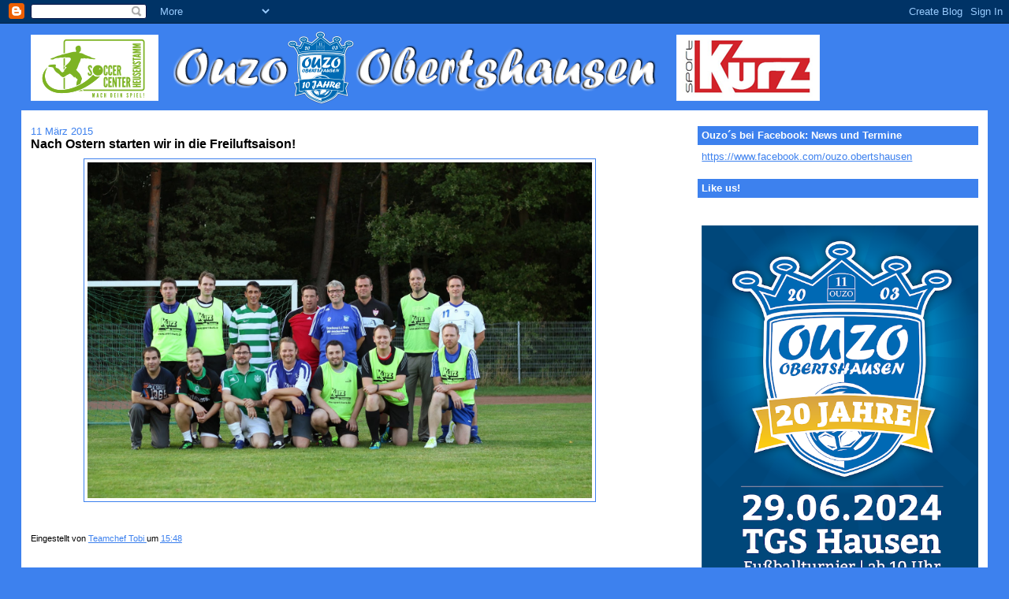

--- FILE ---
content_type: text/html; charset=UTF-8
request_url: https://teamchef.blogspot.com/b/stats?style=BLACK_TRANSPARENT&timeRange=ALL_TIME&token=APq4FmDQzQxo1EZ27S8sruqWJpD0eG3oYIulN6L6h1SizyyvVD3UXvXGh2dTFBCJU1JRb18BMqCarTgbJPsQ2TnOIi5OjuWaLg
body_size: -46
content:
{"total":141877,"sparklineOptions":{"backgroundColor":{"fillOpacity":0.1,"fill":"#000000"},"series":[{"areaOpacity":0.3,"color":"#202020"}]},"sparklineData":[[0,4],[1,8],[2,8],[3,4],[4,6],[5,6],[6,4],[7,8],[8,23],[9,4],[10,4],[11,6],[12,99],[13,21],[14,36],[15,14],[16,60],[17,26],[18,11],[19,12],[20,24],[21,12],[22,25],[23,20],[24,8],[25,11],[26,9],[27,6],[28,5],[29,6]],"nextTickMs":3600000}

--- FILE ---
content_type: text/html; charset=utf-8
request_url: https://www.google.com/recaptcha/api2/aframe
body_size: 267
content:
<!DOCTYPE HTML><html><head><meta http-equiv="content-type" content="text/html; charset=UTF-8"></head><body><script nonce="POyuRifx9ASRMHu9S4aaZg">/** Anti-fraud and anti-abuse applications only. See google.com/recaptcha */ try{var clients={'sodar':'https://pagead2.googlesyndication.com/pagead/sodar?'};window.addEventListener("message",function(a){try{if(a.source===window.parent){var b=JSON.parse(a.data);var c=clients[b['id']];if(c){var d=document.createElement('img');d.src=c+b['params']+'&rc='+(localStorage.getItem("rc::a")?sessionStorage.getItem("rc::b"):"");window.document.body.appendChild(d);sessionStorage.setItem("rc::e",parseInt(sessionStorage.getItem("rc::e")||0)+1);localStorage.setItem("rc::h",'1768854787940');}}}catch(b){}});window.parent.postMessage("_grecaptcha_ready", "*");}catch(b){}</script></body></html>

--- FILE ---
content_type: text/javascript; charset=UTF-8
request_url: https://teamchef.blogspot.com/2015/03/nach-ostern-starten-wir-in-die.html?action=getFeed&widgetId=Feed2&widgetType=Feed&responseType=js&xssi_token=AOuZoY7RlfLzv2Y3Ti50IEqdm5gJjTzjPQ%3A1768854783350
body_size: 1333
content:
try {
_WidgetManager._HandleControllerResult('Feed2', 'getFeed',{'status': 'ok', 'feed': {'entries': [{'title': 'Umweltminister Schneider hat die neue Pr\xe4mie f\xfcr E-Autos vorgestellt - \ntagesschau.de', 'link': 'https://news.google.com/rss/articles/CBMiekFVX3lxTFA2Nm5LeHI0MTlOTVN6RkxlTE15QUw5Y3FXWmx2SVltSnlPVGFmMVh4OFZUVVZObkFlR2tTZmEwWmg3cEhJWVdMOUFSeXFuM256bHRtV1RUWXBBUktoMGQycmVlWGNLTmpTZFc2bVZrcE1lbEtYTU1pVFJR?oc\x3d5', 'publishedDate': '2026-01-19T07:35:00.000-08:00', 'author': ''}, {'title': 'Ein Jahr Au\xdfenpolitik: Mit der Drohung gegen Europa beginnt Trump eine neue \n\xc4ra - Ntv', 'link': 'https://news.google.com/rss/articles/[base64]?oc\x3d5', 'publishedDate': '2026-01-18T23:01:08.000-08:00', 'author': ''}, {'title': 'Debatte - Krankenstand: Merz bekommt Unterst\xfctzung von Kassen\xe4rztlicher \nBundesvereinigung - Deutschlandfunk', 'link': 'https://news.google.com/rss/articles/[base64]?oc\x3d5', 'publishedDate': '2026-01-18T14:51:37.000-08:00', 'author': ''}, {'title': 'Mieten steigen doppelt so stark wie Inflation \u2013 befristete und m\xf6blierte \nWohnungen boomen - WELT', 'link': 'https://news.google.com/rss/articles/[base64]?oc\x3d5', 'publishedDate': '2026-01-19T03:48:57.000-08:00', 'author': ''}, {'title': 'Gelsenkirchenerin: \u201eHabe beim Sparkassen-Einbruch eine Million Euro \nverloren\u201c - WAZ', 'link': 'https://news.google.com/rss/articles/[base64]?oc\x3d5', 'publishedDate': '2026-01-19T06:04:00.000-08:00', 'author': ''}], 'title': 'Top-Meldungen - Google News'}});
} catch (e) {
  if (typeof log != 'undefined') {
    log('HandleControllerResult failed: ' + e);
  }
}


--- FILE ---
content_type: text/javascript; charset=UTF-8
request_url: https://teamchef.blogspot.com/2015/03/nach-ostern-starten-wir-in-die.html?action=getFeed&widgetId=Feed3&widgetType=Feed&responseType=js&xssi_token=AOuZoY7RlfLzv2Y3Ti50IEqdm5gJjTzjPQ%3A1768854783350
body_size: 224
content:
try {
_WidgetManager._HandleControllerResult('Feed3', 'getFeed',{'status': 'ok', 'feed': {'entries': [{'title': 'Augsburg-Trainer begehrt - Weinzierl spricht von Abschied', 'link': 'http://feedproxy.google.com/~r/bild-sport/~3/5lxG9Hqtg_A/story01.htm', 'publishedDate': '2016-04-15T09:27:49.000-07:00', 'author': ''}, {'title': 'Matze Knops Kultliga - Der Kult-Klopp vereint im Pub die Fans', 'link': 'http://feedproxy.google.com/~r/bild-sport/~3/k9kejvybOQc/story01.htm', 'publishedDate': '2016-04-15T07:35:40.000-07:00', 'author': ''}, {'title': 'Das erwartet die Bayern - Atl\xe9tico will seine Gegner zerm\xfcrben', 'link': 'http://feedproxy.google.com/~r/bild-sport/~3/KW29p1EBlvE/story01.htm', 'publishedDate': '2016-04-15T06:51:17.000-07:00', 'author': ''}, {'title': 'Chicharito exklusiv - Meine Mutter rettete meine Karriere', 'link': 'http://feedproxy.google.com/~r/bild-sport/~3/14RRZV2DIDI/story01.htm', 'publishedDate': '2016-04-15T05:45:05.000-07:00', 'author': ''}, {'title': '\u201eKlopp Rollercoaster\u201c - So feiert England Liverpools Wahnsinns-Sieg', 'link': 'http://feedproxy.google.com/~r/bild-sport/~3/PYvF6LOJWMw/story01.htm', 'publishedDate': '2016-04-15T05:39:43.000-07:00', 'author': ''}], 'title': 'Bild.de Sport'}});
} catch (e) {
  if (typeof log != 'undefined') {
    log('HandleControllerResult failed: ' + e);
  }
}
